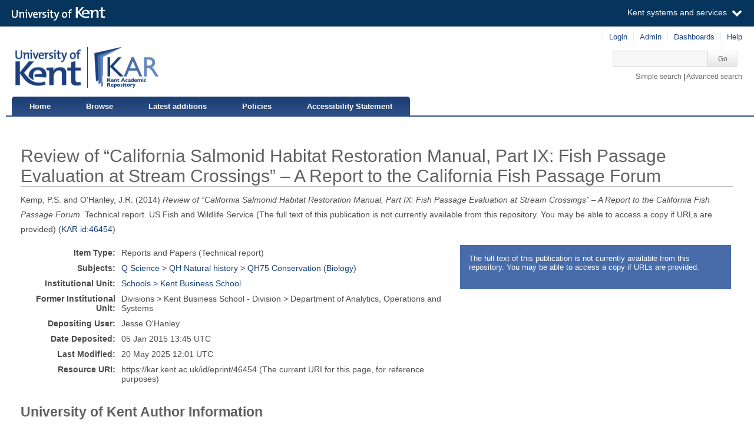

--- FILE ---
content_type: text/html; charset=utf-8
request_url: https://kar.kent.ac.uk/46454/
body_size: 5052
content:
<!DOCTYPE html PUBLIC "-//W3C//DTD XHTML 1.0 Transitional//EN" "http://www.w3.org/TR/xhtml1/DTD/xhtml1-transitional.dtd">
<html xmlns="http://www.w3.org/1999/xhtml" aria="http://www.w3.org/WAI/ARIA/schemata/xhtml-aria-1.dtd" lang="en">
  <head>
    <title> Review of “California Salmonid Habitat Restoration Manual, Part IX: Fish Passage Evaluation at Stream Crossings” – A Report to the California Fish Passage Forum  - Kent Academic Repository</title>
    <meta http-equiv="X-UA-Compatible" content="IE=edge" />
    <link rel="icon" href="/favicon.ico" type="image/x-icon" />
    <link rel="shortcut icon" href="/favicon.ico" type="image/x-icon" />
    <script type="text/javascript" src="https://cdnjs.cloudflare.com/ajax/libs/mathjax/2.7.5/MathJax.js?config=Accessible-full">// <!-- No script --></script>
    <!-- Google tag (gtag.js) --> 
    <script async="async" src="https://www.googletagmanager.com/gtag/js?id=G-7DBK21Q1JD">// <!-- No script --></script> 
    <script>   window.dataLayer = window.dataLayer || [];   function gtag(){dataLayer.push(arguments);}   gtag('js', new Date());   gtag('config', 'G-7DBK21Q1JD'); </script>
    <meta name="eprints.eprintid" content="46454" />
<meta name="eprints.rev_number" content="19" />
<meta name="eprints.eprint_status" content="archive" />
<meta name="eprints.userid" content="3769" />
<meta name="eprints.dir" content="disk0/00/04/64/54" />
<meta name="eprints.datestamp" content="2015-01-05 13:45:46" />
<meta name="eprints.lastmod" content="2025-05-20 12:01:46" />
<meta name="eprints.status_changed" content="2015-01-05 13:45:46" />
<meta name="eprints.type" content="monograph" />
<meta name="eprints.metadata_visibility" content="show" />
<meta name="eprints.creators_name" content="Kemp, P.S." />
<meta name="eprints.creators_name" content="O'Hanley, J.R." />
<meta name="eprints.creators_id" content="j.ohanley@kent.ac.uk" />
<meta name="eprints.creators_orcid" content="0000-0003-3522-8585" />
<meta name="eprints.title" content="Review of “California Salmonid Habitat Restoration Manual, Part IX: Fish Passage Evaluation at Stream Crossings” – A Report to the California Fish Passage Forum" />
<meta name="eprints.ispublished" content="pub" />
<meta name="eprints.subjects" content="QH75" />
<meta name="eprints.divisions" content="41000" />
<meta name="eprints.full_text_status" content="none" />
<meta name="eprints.monograph_type" content="technical_report" />
<meta name="eprints.date" content="2014" />
<meta name="eprints.date_type" content="published" />
<meta name="eprints.publisher" content="US Fish and Wildlife Service" />
<meta name="eprints.pages" content="19" />
<meta name="eprints.is_edited" content="FALSE" />
<meta name="eprints.deposit_to" content="archive" />
<meta name="eprints.rioxxterms_apc" content="unknown" />
<meta name="eprints.is_for_profile" content="TRUE" />
<meta name="eprints.legacy_division_date_of_change" content="2021-02-16" />
<meta name="eprints.legacy_division_date_of_change" content="2021-02-16" />
<meta name="eprints.legacy_division_date_of_change" content="2021-10-06" />
<meta name="eprints.legacy_division_date_of_change" content="2021-10-07" />
<meta name="eprints.legacy_division_date_of_change" content="2025-05-20" />
<meta name="eprints.legacy_division_legacy_division_id" content="13200/1" />
<meta name="eprints.legacy_division_legacy_division_id" content="13200/8" />
<meta name="eprints.legacy_division_legacy_division_id" content="14100" />
<meta name="eprints.legacy_division_legacy_division_id" content="14100" />
<meta name="eprints.legacy_division_legacy_division_id" content="14300" />
<meta name="eprints.legacy_division_legacy_division" content="Management Science" />
<meta name="eprints.legacy_division_legacy_division" content="Centre for Logistics and Heuristic Organisation (CLHO)" />
<meta name="eprints.legacy_division_legacy_division" content="Kent Business School" />
<meta name="eprints.legacy_division_legacy_division" content="Kent Business School" />
<meta name="eprints.legacy_division_legacy_division" content="Department of Analytics, Operations and Systems" />
<meta name="eprints.creators_browse_id" content="3769" />
<meta name="eprints.tags" content="12" />
<meta name="eprints.tags" content="100" />
<meta name="eprints.suppress_contact_us" content="TRUE" />
<meta name="eprints.dates_date" content="2014" />
<meta name="eprints.dates_date_type" content="published" />
<meta name="eprints.hoa_date_pub" content="2014" />
<meta name="eprints.hoa_exclude" content="FALSE" />
<meta name="eprints.citation" content="  Kemp, P.S. and O'Hanley, J.R.  (2014)   Review of “California Salmonid Habitat Restoration Manual, Part IX: Fish Passage Evaluation at Stream Crossings” – A Report to the California Fish Passage Forum.     Technical report. US Fish and Wildlife Service         (The full text of this publication is not currently available from this repository. You may be able to access a copy if URLs are provided)   (KAR id:46454 &lt;/46454&gt;) " />
<link rel="schema.DC" href="http://purl.org/DC/elements/1.0/" />
<meta name="DC.relation" content="https://kar.kent.ac.uk/46454/" />
<meta name="DC.title" content="Review of “California Salmonid Habitat Restoration Manual, Part IX: Fish Passage Evaluation at Stream Crossings” – A Report to the California Fish Passage Forum" />
<meta name="DC.creator" content="Kemp, P.S." />
<meta name="DC.creator" content="O'Hanley, J.R." id="https://orcid.org/0000-0003-3522-8585" />
<meta name="DC.subject" content="QH75 Conservation (Biology)" />
<meta name="DC.publisher" content="US Fish and Wildlife Service" />
<meta name="DC.date" content="2014" />
<meta name="DC.type" content="Reports and Papers" />
<meta name="DC.type" content="NonPeerReviewed" />
<meta name="DC.identifier" content="  Kemp, P.S. and O'Hanley, J.R.  (2014)   Review of “California Salmonid Habitat Restoration Manual, Part IX: Fish Passage Evaluation at Stream Crossings” – A Report to the California Fish Passage Forum.     Technical report. US Fish and Wildlife Service         (The full text of this publication is not currently available from this repository. You may be able to access a copy if URLs are provided)   (KAR id:46454 &lt;/46454&gt;) " />
<link rel="alternate" href="https://kar.kent.ac.uk/cgi/export/eprint/46454/RDFN3/kar-eprint-46454.n3" type="text/n3" title="RDF+N3" />
<link rel="alternate" href="https://kar.kent.ac.uk/cgi/export/eprint/46454/ContextObject/kar-eprint-46454.xml" type="text/xml; charset=utf-8" title="OpenURL ContextObject" />
<link rel="alternate" href="https://kar.kent.ac.uk/cgi/export/eprint/46454/CSVForExcel/kar-eprint-46454.csv" type="text/csv" title="CSV For Excel" />
<link rel="alternate" href="https://kar.kent.ac.uk/cgi/export/eprint/46454/DC/kar-eprint-46454.txt" type="text/plain; charset=utf-8" title="Dublin Core" />
<link rel="alternate" href="https://kar.kent.ac.uk/cgi/export/eprint/46454/Text/kar-eprint-46454.txt" type="text/plain; charset=utf-8" title="ASCII Citation" />
<link rel="alternate" href="https://kar.kent.ac.uk/cgi/export/eprint/46454/RDFXML/kar-eprint-46454.rdf" type="application/rdf+xml" title="RDF+XML" />
<link rel="alternate" href="https://kar.kent.ac.uk/cgi/export/eprint/46454/METS/kar-eprint-46454.xml" type="text/xml; charset=utf-8" title="METS" />
<link rel="alternate" href="https://kar.kent.ac.uk/cgi/export/eprint/46454/JSON/kar-eprint-46454.js" type="application/json; charset=utf-8" title="JSON" />
<link rel="alternate" href="https://kar.kent.ac.uk/cgi/export/eprint/46454/XML/kar-eprint-46454.xml" type="application/vnd.eprints.data+xml; charset=utf-8" title="EP3 XML" />
<link rel="alternate" href="https://kar.kent.ac.uk/cgi/export/eprint/46454/CSV/kar-eprint-46454.csv" type="text/csv; charset=utf-8" title="Multiline CSV" />
<link rel="alternate" href="https://kar.kent.ac.uk/cgi/export/eprint/46454/EndNote/kar-eprint-46454.enw" type="text/plain; charset=utf-8" title="EndNote" />
<link rel="alternate" href="https://kar.kent.ac.uk/cgi/export/eprint/46454/RIOXX2/kar-eprint-46454.xml" type="text/xml; charset=utf-8" title="RIOXX2 XML" />
<link rel="alternate" href="https://kar.kent.ac.uk/cgi/export/eprint/46454/MODS/kar-eprint-46454.xml" type="text/xml; charset=utf-8" title="MODS" />
<link rel="alternate" href="https://kar.kent.ac.uk/cgi/export/eprint/46454/MultilineCSV/kar-eprint-46454.csv" type="text/csv; charset=utf-8" title="Multiline CSV (Staff)" />
<link rel="alternate" href="https://kar.kent.ac.uk/cgi/export/eprint/46454/DataCiteXML/kar-eprint-46454.xml" type="application/xml; charset=utf-8" title="Data Cite XML" />
<link rel="alternate" href="https://kar.kent.ac.uk/cgi/export/eprint/46454/HTML/kar-eprint-46454.html" type="text/html; charset=utf-8" title="HTML Citation" />
<link rel="alternate" href="https://kar.kent.ac.uk/cgi/export/eprint/46454/Refer/kar-eprint-46454.refer" type="text/plain" title="Refer" />
<link rel="alternate" href="https://kar.kent.ac.uk/cgi/export/eprint/46454/BibTeX/kar-eprint-46454.bib" type="text/plain" title="BibTeX" />
<link rel="alternate" href="https://kar.kent.ac.uk/cgi/export/eprint/46454/DIDL/kar-eprint-46454.xml" type="text/xml; charset=utf-8" title="MPEG-21 DIDL" />
<link rel="alternate" href="https://kar.kent.ac.uk/cgi/export/eprint/46454/RIS/kar-eprint-46454.ris" type="text/plain" title="Reference Manager" />
<link rel="alternate" href="https://kar.kent.ac.uk/cgi/export/eprint/46454/COinS/kar-eprint-46454.txt" type="text/plain; charset=utf-8" title="OpenURL ContextObject in Span" />
<link rel="alternate" href="https://kar.kent.ac.uk/cgi/export/eprint/46454/Atom/kar-eprint-46454.xml" type="application/atom+xml;charset=utf-8" title="Atom" />
<link rel="alternate" href="https://kar.kent.ac.uk/cgi/export/eprint/46454/RDFNT/kar-eprint-46454.nt" type="text/plain" title="RDF+N-Triples" />
<link rel="alternate" href="https://kar.kent.ac.uk/cgi/export/eprint/46454/Simple/kar-eprint-46454.txt" type="text/plain; charset=utf-8" title="Simple Metadata" />
<link rel="Top" href="https://kar.kent.ac.uk/" />
    <link rel="Sword" href="https://kar.kent.ac.uk/sword-app/servicedocument" />
    <link rel="SwordDeposit" href="https://kar.kent.ac.uk/id/contents" />
    <link rel="Search" type="text/html" href="http://kar.kent.ac.uk/cgi/search" />
    <link rel="Search" type="application/opensearchdescription+xml" href="http://kar.kent.ac.uk/cgi/opensearchdescription" title="Kent Academic Repository" />
    <script type="text/javascript" src="https://www.google.com/jsapi"><!--padder--></script><script type="text/javascript">
// <![CDATA[
google.load("visualization", "1", {packages:["corechart", "geochart"]});
// ]]></script><script type="text/javascript">
// <![CDATA[
var eprints_http_root = "https://kar.kent.ac.uk";
var eprints_http_cgiroot = "https://kar.kent.ac.uk/cgi";
var eprints_oai_archive_id = "kar.kent.ac.uk";
var eprints_logged_in = false;
// ]]></script>
    <style type="text/css">.ep_logged_in { display: none }</style>
    <link rel="stylesheet" type="text/css" href="/style/auto-3.3.16.css" />
    <script type="text/javascript" src="/javascript/auto-3.3.16.js"><!--padder--></script>
    <!--[if lte IE 6]>
        <link rel="stylesheet" type="text/css" href="/style/ie6.css" />
   <![endif]-->
    <meta name="Generator" content="EPrints 3.3.16" />
    <meta http-equiv="Content-Type" content="text/html; charset=UTF-8" />
    <meta http-equiv="Content-Language" content="en" />
    
  </head>
  <body>
  <a id="skipmain" class="skip-main sr-only u-show-on-focus" href="#main">Skip to main content</a>
  

<div class="ep_tm_header ep_noprint">
  <div class="ep_tm_header_top">
      <div class="ep_tm_branding">
        <div class="ep_tm_logo">
      <img alt="" src="/style/images/kent-logo.png" />
      <span class="logo-divider"></span>
      <img alt="" src="/style/images/kar-logo.png" /></div> 
          <div id="kinstance" data-instance="kar.kent.ac.uk">Kent Academic Repository</div>
      </div>
      <div class="ep_tm_admin">
        <div class="ep_tm_admin_list">
            <div class="admin"><div class="ep_tm_key_tools" id="ep_tm_menu_tools" role="toolbar"><div><a href="https://kar.kent.ac.uk/cgi/users/home">Login</a></div><div><a href="https://kar.kent.ac.uk/cgi/users/home?screen=Admin">Admin</a></div><div><a href="/cgi/stats/report">Dashboards</a></div><div><a href="/help/">Help</a></div></div></div>
            <div class="search">
              <form method="get" accept-charset="utf-8" action="https://kar.kent.ac.uk/cgi/search">
                 <input class="ep_tm_searchbarbox" accept-charset="utf-8" size="20" type="text" name="q" title="Quick search box" aria-label="Quick search" />
            <input class="ep_tm_searchbarbutton" type="submit" name="_action_search" value="Go" />
            <input type="hidden" name="_action_search" value="Search" />
            <input type="hidden" name="_order" value="bytitle" />
            <input type="hidden" name="basic_srchtype" value="ALL" />
            <input type="hidden" name="_satisfyall" value="ALL" />
        </form></div>
            <div class="search_links"><a href="https://kar.kent.ac.uk/cgi/search/simple">Simple search</a> | <a href="https://kar.kent.ac.uk/cgi/search/advsearch">Advanced search</a></div>
        </div>
      </div>
  </div>
  <nav class="ep_tm_menu_wrap" role="navigation">
    <ul class="ep_tm_menu" role="list">
            <li><a href="https://kar.kent.ac.uk/">Home</a></li>
            <li><a href="https://kar.kent.ac.uk/view/">Browse</a></li>
            <li><a href="https://kar.kent.ac.uk/cgi/latest">Latest additions</a></li>
            <li><a href="https://kar.kent.ac.uk/help/policies.html">Policies</a></li>
            <li><a href="https://www.kent.ac.uk/accessibility/accessibility-statement/kar">Accessibility Statement</a></li>
         </ul>
  </nav> 
</div>


<div class="ep_tm_main">
  
  <div id="main" width="100%" class="ep_tm_main"><div><div align="left">
    <h1 class="ep_tm_pagetitle">

Review of “California Salmonid Habitat Restoration Manual, Part IX: Fish Passage Evaluation at Stream Crossings” – A Report to the California Fish Passage Forum

</h1>
    <div class="ep_summary_content"><div class="ep_summary_content_left"></div><div class="ep_summary_content_right"></div><div class="ep_summary_content_top"></div><div class="ep_summary_content_main">

  <p style="margin-bottom: 1em">
   


    <span class="person_name">Kemp, P.S.</span> and <span class="person_name">O'Hanley, J.R.</span>
  

(2014)


   <em>
      Review of “California Salmonid Habitat Restoration Manual, Part IX: Fish Passage Evaluation at Stream Crossings” – A Report to the California Fish Passage Forum.
   </em>





    Technical report.
    US Fish and Wildlife Service
    
  


  





   
     (The full text of this publication is not currently available from this repository. You may be able to access a copy if URLs are provided)
   


(<a href="/46454">KAR id:46454</a>)

  </p>

  
  <div class="docrr-sidepanel">
    <table class="document_download_table">
      <tbody>
     


    
        <tr>
          <td>
            The full text of this publication is not currently available from this repository. You may be able to access a copy if URLs are provided.
          </td>
        </tr>
        
      

    
    
  
  </tbody>
</table>
  


    


  

</div>
  

  <table class="summary-table" style="margin-bottom: 1em; margin-top: 1em;" cellpadding="3">
    <tr class="ep_row">
      <th align="right">Item Type:</th>
      <td>
        Reports and Papers
        
        (Technical report)
        
      </td>
    </tr>

    

    
    
     
    
    
      
    
      
    
      
    
      
        <tr class="ep_row">
          <th align="right">Subjects:</th>
          <td valign="top">
             <a href="https://kar.kent.ac.uk/view/subjects/QH75.html">Q Science &gt; QH Natural history &gt; QH75 Conservation (Biology)</a>
             
          </td>
        </tr>
      
    
      
        <tr class="ep_row">
          <th align="right">Institutional Unit:</th>
          <td valign="top">
             <a href="https://kar.kent.ac.uk/view/divisions/41000.html">Schools &gt; Kent Business School</a>
             
          </td>
        </tr>
      
    
    
      <tr class="ep_row">
        <th align="right">Former Institutional Unit:</th>
        <td valign="top">
          <div>Divisions &gt; Kent Business School - Division &gt; Department of Analytics, Operations and Systems</div>
        </td>
      </tr> 
    
    
    
      
    
      
    
      
    
      
        <tr class="ep_row">
          <th align="right">Depositing User:</th>
          <td valign="top">
             

<span class="ep_name_citation"><span class="person_name">Jesse O'Hanley</span></span>


             
          </td>
        </tr>
      
    
      
        <tr class="ep_row">
          <th align="right">Date Deposited:</th>
          <td valign="top">
             05 Jan 2015 13:45
             UTC
          </td>
        </tr>
      
    
      
        <tr class="ep_row">
          <th align="right">Last Modified:</th>
          <td valign="top">
             20 May 2025 12:01
             UTC
          </td>
        </tr>
      
    
    <tr class="ep_row">
      <th align="right">Resource URI:</th>
      <td valign="top">https://kar.kent.ac.uk/id/eprint/46454 (The current URI for this page, for reference purposes)</td>
    </tr>
  </table>
  
  
<div class="kentauthorinfo">
  <h2>University of Kent Author Information</h2>
  <div>
      
       <h3>O'Hanley, J.R..</h3>
  <table class="summary-table" style="margin-bottom: 1em; margin-top: 1em;" cellpadding="3">
    <tr class="ep_row">
      <th align="right">Creator's ORCID:</th>
      <td>
        
                <a href="https://orcid.org/0000-0003-3522-8585"><img id="orcid_logo" src="/images/orcid_16x16.png" alt="ORCiD logo" />https://orcid.org/0000-0003-3522-8585</a>  
        
      </td>
    </tr>
    <tr class="ep_row">
      <th align="right"> <a href="https://credit.niso.org/" target="_blank">CReDIT Contributor Roles:</a></th>
      <td></td>
    </tr>
  </table>
    
  </div>
</div>
  
    <div class="ep_summary_page_actions">
      <ul>
        
        <li class="ep_summary_page_actions_title">Export to: </li>
        <li><a rel="nofollow" href="https://kar.kent.ac.uk/cgi/export/46454/RIS/kar-eprint-46454.txt">RefWorks</a></li>
        <li><a rel="nofollow" href="https://kar.kent.ac.uk/cgi/export/46454/XML/kar-eprint-46454.txt">EPrints3 XML</a></li>
        <li><a rel="nofollow" href="https://kar.kent.ac.uk/cgi/export/46454/BibTeX/kar-eprint-46454.txt">BibTeX</a></li>
        <li><a rel="nofollow" href="https://kar.kent.ac.uk/cgi/export/46454/MultilineCSV/kar-eprint-46454.csv">CSV</a></li>
<!--
        <li><a href="{$config{http_cgiurl}}/export/{eprintid}/BibTeX/kar-eprint-{eprintid}.txt"><epc:phrase ref="ep_summary_page_export_bibtex" /></a></li>
 -->
      </ul>
      <ul>
        <li class="ep_summary_page_actions_title">Depositors only (login required): </li>
        
        <li><form method="get" accept-charset="utf-8" action="/cgi/users/home"><input name="screen" id="screen" value="EPrint::View" type="hidden" /><input name="eprintid" id="eprintid" value="46454" type="hidden" /><input value="Edit this record" type="submit" role="button" class="ep_form_action_button" /></form></li>
        
      </ul>
    </div>

  

</div><div class="ep_summary_content_bottom"><div class="ep_summary_box" id="ep_summary_box_2394"><div class="ep_summary_box_title"><div class="ep_no_js">Total Views</div><div class="ep_only_js" id="ep_summary_box_2394_colbar"><a class="ep_box_collapse_link" onclick="EPJS_blur(event); EPJS_toggleSlideScroll('ep_summary_box_2394_content',true,'ep_summary_box_2394');EPJS_toggle('ep_summary_box_2394_colbar',true);EPJS_toggle('ep_summary_box_2394_bar',false);return false" href="#"><img alt="-" src="/style/images/minus.png" border="0" /> Total Views</a></div><div class="ep_only_js" id="ep_summary_box_2394_bar" style="display: none"><a class="ep_box_collapse_link" onclick="EPJS_blur(event); EPJS_toggleSlideScroll('ep_summary_box_2394_content',false,'ep_summary_box_2394');EPJS_toggle('ep_summary_box_2394_colbar',true);EPJS_toggle('ep_summary_box_2394_bar',false);return false" href="#"><img alt="+" src="/style/images/plus.png" border="0" /> Total Views</a></div></div><div class="ep_summary_box_body" id="ep_summary_box_2394_content"><div id="ep_summary_box_2394_content_inner"><p>Total unique views of this page since July 2020. For more details click on the image.</p><span id="irus_widget_container"></span><script id="irus_ir_widget" src="https://irus.jisc.ac.uk/r5/uk/js/irus_ir_widget.js?requestor_id=2ebebbe52e9604dc0d1faf93c822d7f2&amp;platform=119&amp;metric_type=Unique_Item_Investigations&amp;item_id=oai%3Akar.kent.ac.uk%3A46454&amp;show_badge_only=1">// <!-- No script --></script></div></div></div></div><div class="ep_summary_content_after"></div></div>
  </div></div></div>
</div>
<div class="ep_tm_footer ep_noprint">
    <div class="ep_tm_eprintslogo">
        <a href="http://www.eprints.org/">
            <img src="/style/images/eprints-logo.jpg" alt="Powered by Eprints" />
        </a>
    </div>    
    <div id="irus_widget_container" class="ep_tm_frontpageirus"></div>
     <div class="ep_tm_sensusaccess">
         <a href="https://www.sensusaccess.com/">
             <img src="/style/images/sensusaccess.png" alt="SensusAccess" />
        </a>
    </div>
    <div class="ep_tm_footerlinks">
        <a href="https://kar.kent.ac.uk/cgi/users/home?screen=FeedbackForm">Feedback</a>
    </div>
    
</div>

    <script src="//static.kent.ac.uk/navbar/kent-header-light.min.js">// <!-- No script --></script>
    <script id="irus_pr_widget" src="https://irus.jisc.ac.uk/r5/uk/js/irus_pr_widget.js?requestor_id=2ebebbe52e9604dc0d1faf93c822d7f2&amp;platform=119&amp;metric_type=Unique_Item_Investigations&amp;show_item_types=1&amp;show_badge_only=1">// <!-- No script --></script>

  </body>
</html>

--- FILE ---
content_type: application/javascript; charset=utf-8
request_url: https://cdnjs.cloudflare.com/ajax/libs/mathjax/2.7.5/extensions/a11y/mathmaps/en/units/time.js
body_size: -566
content:
[{"locale":"en"},{"category":"time","mappings":{"default":{"default":"nanoseconds"}},"key":"ns","names":["ns"]},{"category":"time","mappings":{"default":{"default":"microseconds"}},"key":"µs","names":["µs"]},{"category":"time","mappings":{"default":{"default":"milliseconds"}},"key":"ms","names":["ms"]},{"category":"time","mappings":{"default":{"default":"seconds"}},"key":"s","names":["s"]},{"category":"time","mappings":{"default":{"default":"minutes"}},"key":"min","names":["min"]},{"category":"time","mappings":{"default":{"default":"hours"}},"key":"h","names":["h","hr"]}]


--- FILE ---
content_type: application/javascript; charset=utf-8
request_url: https://cdnjs.cloudflare.com/ajax/libs/mathjax/2.7.5/extensions/a11y/mathmaps/es/units/speed.js
body_size: -517
content:
[{"locale":"es"},{"key":"kt","names":["kt","kt."],"mappings":{"default":{"default":"nudo"}}},{"key":"mph","names":["mph"],"mappings":{"default":{"default":"millas por hora"}}},{"key":"rpm","names":["rpm"],"mappings":{"default":{"default":"revoluciones por minuto"}}},{"key":"kmh","names":["kmh"],"mappings":{"default":{"default":"kilómetros por hora"}}}]


--- FILE ---
content_type: application/javascript; charset=utf-8
request_url: https://cdnjs.cloudflare.com/ajax/libs/mathjax/2.7.5/extensions/a11y/mathmaps/en/symbols/greek-mathfonts-bold.js
body_size: 44
content:
[{"locale":"en"},{"category":"Lu","mappings":{"default":{"default":"mathematical bold capital alpha","alternative":"bold capital alpha","short":"bold cap alpha"},"mathspeak":{"default":"bold upper Alpha"}},"key":"1D6A8"},{"category":"Lu","mappings":{"default":{"default":"mathematical bold capital beta","alternative":"bold capital beta","short":"bold cap beta"},"mathspeak":{"default":"bold upper Beta"}},"key":"1D6A9"},{"category":"Lu","mappings":{"default":{"default":"mathematical bold capital gamma","alternative":"bold capital gamma","short":"bold cap gamma"},"mathspeak":{"default":"bold upper Gamma"}},"key":"1D6AA"},{"category":"Lu","mappings":{"default":{"default":"mathematical bold capital delta","alternative":"bold capital delta","short":"bold cap delta"},"mathspeak":{"default":"bold upper Delta"}},"key":"1D6AB"},{"category":"Lu","mappings":{"default":{"default":"mathematical bold capital epsilon","alternative":"bold capital epsilon","short":"bold cap epsilon"},"mathspeak":{"default":"bold upper Epsilon"}},"key":"1D6AC"},{"category":"Lu","mappings":{"default":{"default":"mathematical bold capital zeta","alternative":"bold capital zeta","short":"bold cap zeta"},"mathspeak":{"default":"bold upper Zeta"}},"key":"1D6AD"},{"category":"Lu","mappings":{"default":{"default":"mathematical bold capital eta","alternative":"bold capital eta","short":"bold cap eta"},"mathspeak":{"default":"bold upper Eta"}},"key":"1D6AE"},{"category":"Lu","mappings":{"default":{"default":"mathematical bold capital theta","alternative":"bold capital theta","short":"bold cap theta"},"mathspeak":{"default":"bold upper Theta"}},"key":"1D6AF"},{"category":"Lu","mappings":{"default":{"default":"mathematical bold capital iota","alternative":"bold capital iota","short":"bold cap iota"},"mathspeak":{"default":"bold upper Iota"}},"key":"1D6B0"},{"category":"Lu","mappings":{"default":{"default":"mathematical bold capital kappa","alternative":"bold capital kappa","short":"bold cap kappa"},"mathspeak":{"default":"bold upper Kappa"}},"key":"1D6B1"},{"category":"Lu","mappings":{"default":{"default":"mathematical bold capital lamda","alternative":"bold capital lamda","short":"bold cap lamda"},"mathspeak":{"default":"bold upper Lamda"}},"key":"1D6B2"},{"category":"Lu","mappings":{"default":{"default":"mathematical bold capital mu","alternative":"bold capital mu","short":"bold cap mu"},"mathspeak":{"default":"bold upper Mu"}},"key":"1D6B3"},{"category":"Lu","mappings":{"default":{"default":"mathematical bold capital nu","alternative":"bold capital nu","short":"bold cap nu"},"mathspeak":{"default":"bold upper Nu"}},"key":"1D6B4"},{"category":"Lu","mappings":{"default":{"default":"mathematical bold capital xi","alternative":"bold capital xi","short":"bold cap xi"},"mathspeak":{"default":"bold upper Xi"}},"key":"1D6B5"},{"category":"Lu","mappings":{"default":{"default":"mathematical bold capital omicron","alternative":"bold capital omicron","short":"bold cap omicron"},"mathspeak":{"default":"bold upper Omicron"}},"key":"1D6B6"},{"category":"Lu","mappings":{"default":{"default":"mathematical bold capital pi","alternative":"bold capital pi","short":"bold cap pi"},"mathspeak":{"default":"bold upper Pi"}},"key":"1D6B7"},{"category":"Lu","mappings":{"default":{"default":"mathematical bold capital rho","alternative":"bold capital rho","short":"bold cap rho"},"mathspeak":{"default":"bold upper Rho"}},"key":"1D6B8"},{"category":"Lu","mappings":{"default":{"default":"mathematical bold capital sigma","alternative":"bold capital sigma","short":"bold cap sigma"},"mathspeak":{"default":"bold upper Sigma"}},"key":"1D6BA"},{"category":"Lu","mappings":{"default":{"default":"mathematical bold capital tau","alternative":"bold capital tau","short":"bold cap tau"},"mathspeak":{"default":"bold upper Tau"}},"key":"1D6BB"},{"category":"Lu","mappings":{"default":{"default":"mathematical bold capital upsilon","alternative":"bold capital upsilon","short":"bold cap upsilon"},"mathspeak":{"default":"bold upper Upsilon"}},"key":"1D6BC"},{"category":"Lu","mappings":{"default":{"default":"mathematical bold capital phi","alternative":"bold capital phi","short":"bold cap phi"},"mathspeak":{"default":"bold upper Phi"}},"key":"1D6BD"},{"category":"Lu","mappings":{"default":{"default":"mathematical bold capital chi","alternative":"bold capital chi","short":"bold cap chi"},"mathspeak":{"default":"bold upper Chi"}},"key":"1D6BE"},{"category":"Lu","mappings":{"default":{"default":"mathematical bold capital psi","alternative":"bold capital psi","short":"bold cap psi"},"mathspeak":{"default":"bold upper Psi"}},"key":"1D6BF"},{"category":"Lu","mappings":{"default":{"default":"mathematical bold capital omega","alternative":"bold capital omega","short":"bold cap omega"},"mathspeak":{"default":"bold upper Omega"}},"key":"1D6C0"},{"category":"Ll","mappings":{"default":{"default":"mathematical bold small alpha","alternative":"bold small alpha","short":"bold alpha"}},"key":"1D6C2"},{"category":"Ll","mappings":{"default":{"default":"mathematical bold small beta","alternative":"bold small beta","short":"bold beta"}},"key":"1D6C3"},{"category":"Ll","mappings":{"default":{"default":"mathematical bold small gamma","alternative":"bold small gamma","short":"bold gamma"}},"key":"1D6C4"},{"category":"Ll","mappings":{"default":{"default":"mathematical bold small delta","alternative":"bold small delta","short":"bold delta"}},"key":"1D6C5"},{"category":"Ll","mappings":{"default":{"default":"mathematical bold small epsilon","alternative":"bold small epsilon","short":"bold epsilon"}},"key":"1D6C6"},{"category":"Ll","mappings":{"default":{"default":"mathematical bold small zeta","alternative":"bold small zeta","short":"bold zeta"}},"key":"1D6C7"},{"category":"Ll","mappings":{"default":{"default":"mathematical bold small eta","alternative":"bold small eta","short":"bold eta"}},"key":"1D6C8"},{"category":"Ll","mappings":{"default":{"default":"mathematical bold small theta","alternative":"bold small theta","short":"bold theta"}},"key":"1D6C9"},{"category":"Ll","mappings":{"default":{"default":"mathematical bold small iota","alternative":"bold small iota","short":"bold iota"}},"key":"1D6CA"},{"category":"Ll","mappings":{"default":{"default":"mathematical bold small kappa","alternative":"bold small kappa","short":"bold kappa"}},"key":"1D6CB"},{"category":"Ll","mappings":{"default":{"default":"mathematical bold small lamda","alternative":"bold small lamda","short":"bold lamda"}},"key":"1D6CC"},{"category":"Ll","mappings":{"default":{"default":"mathematical bold small mu","alternative":"bold small mu","short":"bold mu"}},"key":"1D6CD"},{"category":"Ll","mappings":{"default":{"default":"mathematical bold small nu","alternative":"bold small nu","short":"bold nu"}},"key":"1D6CE"},{"category":"Ll","mappings":{"default":{"default":"mathematical bold small xi","alternative":"bold small xi","short":"bold xi"}},"key":"1D6CF"},{"category":"Ll","mappings":{"default":{"default":"mathematical bold small omicron","alternative":"bold small omicron","short":"bold omicron"}},"key":"1D6D0"},{"category":"Ll","mappings":{"default":{"default":"mathematical bold small pi","alternative":"bold small pi","short":"bold pi"}},"key":"1D6D1"},{"category":"Ll","mappings":{"default":{"default":"mathematical bold small rho","alternative":"bold small rho","short":"bold rho"}},"key":"1D6D2"},{"category":"Ll","mappings":{"default":{"default":"mathematical bold small final sigma","alternative":"bold small final sigma","short":"bold final sigma"}},"key":"1D6D3"},{"category":"Ll","mappings":{"default":{"default":"mathematical bold small sigma","alternative":"bold small sigma","short":"bold sigma"}},"key":"1D6D4"},{"category":"Ll","mappings":{"default":{"default":"mathematical bold small tau","alternative":"bold small tau","short":"bold tau"}},"key":"1D6D5"},{"category":"Ll","mappings":{"default":{"default":"mathematical bold small upsilon","alternative":"bold small upsilon","short":"bold upsilon"}},"key":"1D6D6"},{"category":"Ll","mappings":{"default":{"default":"mathematical bold small phi","alternative":"bold small phi","short":"bold phi"}},"key":"1D6D7"},{"category":"Ll","mappings":{"default":{"default":"mathematical bold small chi","alternative":"bold small chi","short":"bold chi"}},"key":"1D6D8"},{"category":"Ll","mappings":{"default":{"default":"mathematical bold small psi","alternative":"bold small psi","short":"bold psi"}},"key":"1D6D9"},{"category":"Ll","mappings":{"default":{"default":"mathematical bold small omega","alternative":"bold small omega","short":"bold omega"}},"key":"1D6DA"}]
